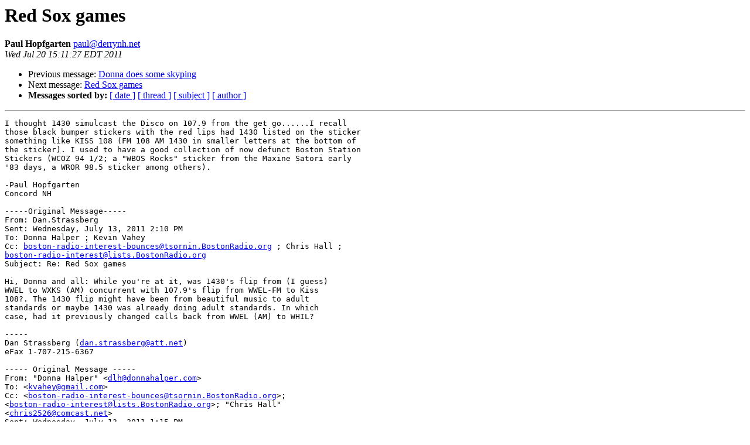

--- FILE ---
content_type: text/html
request_url: https://lists.bostonradio.org/pipermail/boston-radio-interest/2011-July/026297.html
body_size: 2148
content:
<!DOCTYPE HTML PUBLIC "-//W3C//DTD HTML 4.01 Transitional//EN">
<HTML>
 <HEAD>
   <TITLE> Red Sox games
   </TITLE>
   <LINK REL="Index" HREF="index.html" >
   <LINK REL="made" HREF="mailto:paul%40derrynh.net?Subject=Re%3A%20Red%20Sox%20games&In-Reply-To=%3C41346C9F33DF422697B4B30E0B2870D6%40PaulPC%3E">
   <META NAME="robots" CONTENT="index,nofollow">
   <style type="text/css">
       pre {
           white-space: pre-wrap;       /* css-2.1, curent FF, Opera, Safari */
           }
   </style>
   <META http-equiv="Content-Type" content="text/html; charset=us-ascii">
   <LINK REL="Previous"  HREF="026448.html">
   <LINK REL="Next"  HREF="026305.html">
 </HEAD>
 <BODY BGCOLOR="#ffffff">
   <H1>Red Sox games</H1>
    <B>Paul Hopfgarten</B> 
    <A HREF="mailto:paul%40derrynh.net?Subject=Re%3A%20Red%20Sox%20games&In-Reply-To=%3C41346C9F33DF422697B4B30E0B2870D6%40PaulPC%3E"
       TITLE="Red Sox games">paul@derrynh.net
       </A><BR>
    <I>Wed Jul 20 15:11:27 EDT 2011</I>
    <P><UL>
        <LI>Previous message: <A HREF="026448.html">Donna does some skyping
</A></li>
        <LI>Next message: <A HREF="026305.html">Red Sox games
</A></li>
         <LI> <B>Messages sorted by:</B> 
              <a href="date.html#26297">[ date ]</a>
              <a href="thread.html#26297">[ thread ]</a>
              <a href="subject.html#26297">[ subject ]</a>
              <a href="author.html#26297">[ author ]</a>
         </LI>
       </UL>
    <HR>  
<!--beginarticle-->
<PRE>I thought 1430 simulcast the Disco on 107.9 from the get go......I recall 
those black bumper stickers with the red lips had 1430 listed on the sticker 
something like KISS 108 (FM 108 AM 1430 in smaller letters at the bottom of 
the sticker). I used to have a good collection of now defunct Boston Station 
Stickers (WCOZ 94 1/2; a &quot;WBOS Rocks&quot; sticker from the Maxine Satori early 
'83 days, a WROR 98.5 sticker among others).

-Paul Hopfgarten
Concord NH

-----Original Message----- 
From: Dan.Strassberg
Sent: Wednesday, July 13, 2011 2:10 PM
To: Donna Halper ; Kevin Vahey
Cc: <A HREF="mailto:boston-radio-interest-bounces@tsornin.BostonRadio.org">boston-radio-interest-bounces@tsornin.BostonRadio.org</A> ; Chris Hall ; 
<A HREF="mailto:boston-radio-interest@lists.BostonRadio.org">boston-radio-interest@lists.BostonRadio.org</A>
Subject: Re: Red Sox games

Hi, Donna and all: While you're at it, was 1430's flip from (I guess)
WWEL to WXKS (AM) concurrent with 107.9's flip from WWEL-FM to Kiss
108?. The 1430 flip might have been from beautiful music to adult
standards or maybe 1430 was already doing adult standards. In which
case, had it previously changed calls back from WWEL (AM) to WHIL?

-----
Dan Strassberg (<A HREF="mailto:dan.strassberg@att.net">dan.strassberg@att.net</A>)
eFax 1-707-215-6367

----- Original Message ----- 
From: &quot;Donna Halper&quot; &lt;<A HREF="mailto:dlh@donnahalper.com">dlh@donnahalper.com</A>&gt;
To: &lt;<A HREF="mailto:kvahey@gmail.com">kvahey@gmail.com</A>&gt;
Cc: &lt;<A HREF="mailto:boston-radio-interest-bounces@tsornin.BostonRadio.org">boston-radio-interest-bounces@tsornin.BostonRadio.org</A>&gt;;
&lt;<A HREF="mailto:boston-radio-interest@lists.BostonRadio.org">boston-radio-interest@lists.BostonRadio.org</A>&gt;; &quot;Chris Hall&quot;
&lt;<A HREF="mailto:chris2526@comcast.net">chris2526@comcast.net</A>&gt;
Sent: Wednesday, July 13, 2011 1:15 PM
Subject: Re: Red Sox games


&gt;<i> On 7/13/2011 8:01 AM, Kevin Vahey wrote:
</I>&gt;&gt;<i> WHUE AM-FM started on Jan 1, 1979 as I remember WACQ's final
</I>&gt;&gt;<i> moments on 1150 was a drunken New Year's party.
</I>&gt;&gt;<i>
</I>&gt;&gt;<i> I am certain that Disco Vinny on WBOS was the reason KISS 108
</I>&gt;&gt;<i> began.
</I>&gt;&gt;<i>
</I>&gt;<i>
</I>&gt;<i> Certainly a possibility, and I do recall the howls of outrage from
</I>&gt;<i> the &quot;bloodthirsty shut-ins&quot; when WWEL abandoned beautiful music and
</I>&gt;<i> went disco as Kiss 108.  The older columnists from the Boston
</I>&gt;<i> newspapers were appalled too.  Btw, I know the format change
</I>&gt;<i> occurred sometime in January 1979-- and that Sunny Joe White (rest
</I>&gt;<i> his soul) was there from day one.  But does anyone have an exact
</I>&gt;<i> date when Kiss hit the airwaves?  I cannot find my notes anywhere
</I>&gt;<i> (you should see my office-- 
</I>&gt;<i> still sorting things out after doing all that research for my PhD),
</I>&gt;<i> and I've found several conflicting dates when I looked it up. 
</I>
</PRE>


























<!--endarticle-->
    <HR>
    <P><UL>
        <!--threads-->
	<LI>Previous message: <A HREF="026448.html">Donna does some skyping
</A></li>
	<LI>Next message: <A HREF="026305.html">Red Sox games
</A></li>
         <LI> <B>Messages sorted by:</B> 
              <a href="date.html#26297">[ date ]</a>
              <a href="thread.html#26297">[ thread ]</a>
              <a href="subject.html#26297">[ subject ]</a>
              <a href="author.html#26297">[ author ]</a>
         </LI>
       </UL>

<hr>
<a href="http://lists.BostonRadio.org/mailman/listinfo/boston-radio-interest">More information about the Boston-Radio-Interest
mailing list</a><br>
</body></html>
